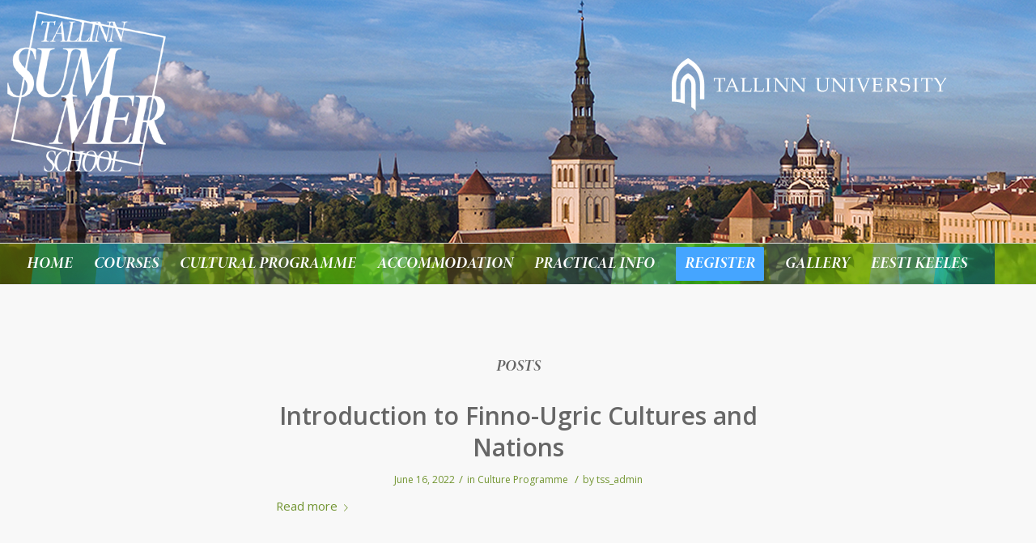

--- FILE ---
content_type: text/css
request_url: https://summerschool.tlu.ee/wp-content/themes/tallinnsummerschool/style.css?ver=4.7.3
body_size: 630
content:
/*
Theme Name:   Tallinn Summer School Theme
Theme URI:    http://kriesi.at
Description:  Tallinn Summer School Theme based on Enfold
Author:       Danny Hobo
Author URI:   http://www.dannyhobo.com
Template:     enfold
Version:      0.1.0
*/


@font-face {
    font-family: Minion-Bold;
    src: url(https://summerschool.tlu.ee/wp-content/themes/enfold/fonts/MinionPro-BoldItDisp.otf);
    font-weight: normal;
}

@font-face {
    font-family: Minion;
    src: url(https://summerschool.tlu.ee/wp-content/themes/enfold/fonts/MinionPro-Regular.otf);
    font-weight: normal;
}

body {
    font-family: Minion;
}

#footer .social_bookmarks li {
    clear: none !important;
}

#top .main_menu {
    background-image: url('https://summerschool.tlu.ee/wp-content/uploads/2016/02/TSS-2016-seest.jpg');
    font-family: Minion-Bold;
    font-size: 26px !important;
    background-size: cover;
    text-transform: uppercase;
}

.avia_iconbox_title, .av-countdown-time, .av-countdown-time-label {
    font-family: Minion-Bold;
    font-size: 20px !important;
    text-transform: uppercase;
}

h1 {
    font-family: Minion-Bold !important;
    font-size: 30px !important;
    text-transform: uppercase;
    font-style: italic;
}

#top .main_menu .menu li a:hover {
    background-color: #6ab2b5;
    color: white;
}

h3, .av_icon_caption {
    font-family: Minion-Bold;
    font-size: 20px !important;
    text-transform: uppercase;
}

h3.widgettitle {
    color: white !important;
}

.html_header_top.html_logo_center .logo {
    left: 0;
    -webkit-transform: none;
    -ms-transform: none;
    transform: none;
}

#header_main .container {
    padding: 0;
    margin: 0;
    width: 100% ! imporant;
    max-width: 100%;
}


.header-scrolled #header_main > .container {
    display: none;
}

.toggle_content {
    background-color: #E0FAD6 !important;
}

#header_main_alternate {
    background-image: url('https://summerschool.tlu.ee/wp-content/uploads/2016/02/TSS-2016-seest-1500x430.jpg') !important;
    background-size: auto;
}

.main_color .toggler, .main_color .toggler:hover {
    background-image: url('https://summerschool.tlu.ee/wp-content/uploads/2016/02/TSS-2016-seest-1500x430.jpg') !important;
    font-family: Minion-Bold;
    font-size: 26px !important;
    background-size: cover;
    text-transform: uppercase;
    color: white !important;
}

.single_toggle {
    margin-bottom: 5px;
}

p {
    font-size: 1.3em;
    font-family: Minion;
}

.avia-highlight-col, .avia-highlight-col p {
    font-family: Minion !important;
    font-size: 14px;
    width: 100px;
}

.avia-menu-text {
    font-size: 20px !important;
}



--- FILE ---
content_type: text/plain
request_url: https://www.google-analytics.com/j/collect?v=1&_v=j102&a=1649317306&t=pageview&_s=1&dl=https%3A%2F%2Fsummerschool.tlu.ee%2Ftag%2Festonian-language%2F&ul=en-us%40posix&dt=Estonian%20language%20%E2%80%93%20Tallinn%20Summer%20School&sr=1280x720&vp=1280x720&_u=IADAAEABAAAAACAAI~&jid=193771029&gjid=546290834&cid=156372656.1769063044&tid=UA-15052657-1&_gid=1838841936.1769063045&_r=1&_slc=1&z=698679016
body_size: -452
content:
2,cG-XEFQVWSE66